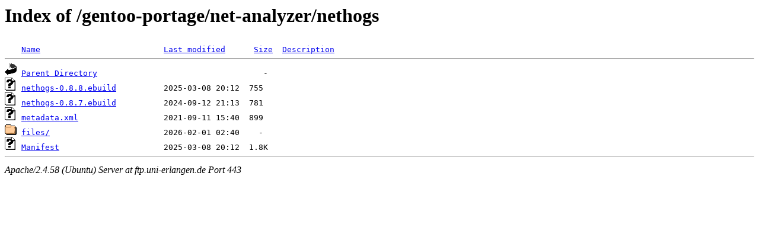

--- FILE ---
content_type: text/html;charset=UTF-8
request_url: https://ftp.uni-erlangen.de/gentoo-portage/net-analyzer/nethogs/?C=N;O=D
body_size: 538
content:
<!DOCTYPE HTML PUBLIC "-//W3C//DTD HTML 3.2 Final//EN">
<html>
 <head>
  <title>Index of /gentoo-portage/net-analyzer/nethogs</title>
 </head>
 <body>
<h1>Index of /gentoo-portage/net-analyzer/nethogs</h1>
<pre><img src="/icons/blank.gif" alt="Icon "> <a href="?C=N;O=A">Name</a>                          <a href="?C=M;O=A">Last modified</a>      <a href="?C=S;O=A">Size</a>  <a href="?C=D;O=A">Description</a><hr><img src="/icons/back.gif" alt="[PARENTDIR]"> <a href="/gentoo-portage/net-analyzer/">Parent Directory</a>                                   -   
<img src="/icons/unknown.gif" alt="[   ]"> <a href="nethogs-0.8.8.ebuild">nethogs-0.8.8.ebuild</a>          2025-03-08 20:12  755   
<img src="/icons/unknown.gif" alt="[   ]"> <a href="nethogs-0.8.7.ebuild">nethogs-0.8.7.ebuild</a>          2024-09-12 21:13  781   
<img src="/icons/unknown.gif" alt="[   ]"> <a href="metadata.xml">metadata.xml</a>                  2021-09-11 15:40  899   
<img src="/icons/folder.gif" alt="[DIR]"> <a href="files/">files/</a>                        2026-02-01 02:40    -   
<img src="/icons/unknown.gif" alt="[   ]"> <a href="Manifest">Manifest</a>                      2025-03-08 20:12  1.8K  
<hr></pre>
<address>Apache/2.4.58 (Ubuntu) Server at ftp.uni-erlangen.de Port 443</address>
</body></html>
